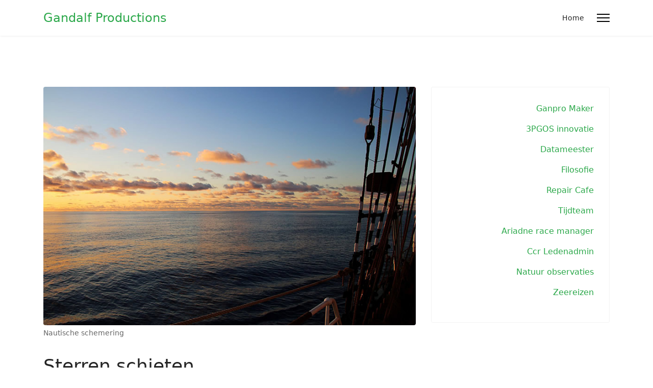

--- FILE ---
content_type: text/html; charset=utf-8
request_url: https://tijdteam.nl/index.php/zeereizen-menu/15-sterren-schieten
body_size: 15421
content:

<!doctype html>
<html lang="nl-nl" dir="ltr">
	<head>
		
		<meta name="viewport" content="width=device-width, initial-scale=1, shrink-to-fit=no">
		<meta charset="utf-8">
	<meta name="author" content="Gerrit van Dalfsen">
	<meta name="description" content="Projects, products and activities of Gandalf productions.">
	<meta name="generator" content="Joomla! - Open Source Content Management">
	<title>Sterren schieten</title>
	<link href="/images/favicon.png" rel="icon" type="image/vnd.microsoft.icon">
<link href="/media/vendor/joomla-custom-elements/css/joomla-alert.min.css?0.2.0" rel="stylesheet" />
	<link href="/templates/shaper_helixultimate/css/bootstrap.min.css" rel="stylesheet" />
	<link href="/plugins/system/helixultimate/assets/css/system-j4.min.css" rel="stylesheet" />
	<link href="/media/system/css/joomla-fontawesome.min.css?6e3e109294b3c9d328032f9fea704a5b" rel="stylesheet" />
	<link href="/templates/shaper_helixultimate/css/template.css" rel="stylesheet" />
	<link href="/templates/shaper_helixultimate/css/presets/preset7.css" rel="stylesheet" />
	<link href="/templates/shaper_helixultimate/css/custom.css" rel="stylesheet" />
	<style>#sp-bottom{ background-color:#F5F5F5;color:#000000; }</style>
	<style>#sp-footer{ background-color:#0D854D;color:#FFFFFF; }</style>
<script src="/media/vendor/jquery/js/jquery.min.js?3.7.1"></script>
	<script src="/media/legacy/js/jquery-noconflict.min.js?647005fc12b79b3ca2bb30c059899d5994e3e34d"></script>
	<script type="application/json" class="joomla-script-options new">{"data":{"breakpoints":{"tablet":991,"mobile":480},"header":{"stickyOffset":"100"}},"joomla.jtext":{"ERROR":"Fout","MESSAGE":"Bericht","NOTICE":"Opmerking","WARNING":"Waarschuwing","JCLOSE":"Close","JOK":"OK","JOPEN":"Open"},"system.paths":{"root":"","rootFull":"https:\/\/tijdteam.nl\/","base":"","baseFull":"https:\/\/tijdteam.nl\/"},"csrf.token":"5fc5e4a9bfeed2aba63d70009e2a9203"}</script>
	<script src="/media/system/js/core.min.js?37ffe4186289eba9c5df81bea44080aff77b9684"></script>
	<script src="/media/vendor/bootstrap/js/bootstrap-es5.min.js?5.3.2" nomodule defer></script>
	<script src="/media/system/js/showon-es5.min.js?0e293ba9dec283752e25f4e1d5eb0a6f8c07d3be" defer nomodule></script>
	<script src="/media/system/js/messages-es5.min.js?c29829fd2432533d05b15b771f86c6637708bd9d" nomodule defer></script>
	<script src="/media/vendor/bootstrap/js/alert.min.js?5.3.2" type="module"></script>
	<script src="/media/vendor/bootstrap/js/button.min.js?5.3.2" type="module"></script>
	<script src="/media/vendor/bootstrap/js/carousel.min.js?5.3.2" type="module"></script>
	<script src="/media/vendor/bootstrap/js/collapse.min.js?5.3.2" type="module"></script>
	<script src="/media/vendor/bootstrap/js/dropdown.min.js?5.3.2" type="module"></script>
	<script src="/media/vendor/bootstrap/js/modal.min.js?5.3.2" type="module"></script>
	<script src="/media/vendor/bootstrap/js/offcanvas.min.js?5.3.2" type="module"></script>
	<script src="/media/vendor/bootstrap/js/popover.min.js?5.3.2" type="module"></script>
	<script src="/media/vendor/bootstrap/js/scrollspy.min.js?5.3.2" type="module"></script>
	<script src="/media/vendor/bootstrap/js/tab.min.js?5.3.2" type="module"></script>
	<script src="/media/vendor/bootstrap/js/toast.min.js?5.3.2" type="module"></script>
	<script src="/media/system/js/showon.min.js?f79c256660e2c0ca2179cf7f3168ea8143e1af82" type="module"></script>
	<script src="/media/system/js/messages.min.js?7f7aa28ac8e8d42145850e8b45b3bc82ff9a6411" type="module"></script>
	<script src="/templates/shaper_helixultimate/js/main.js"></script>
	<script>template="shaper_helixultimate";</script>
			</head>
	<body class="site helix-ultimate hu com_content com-content view-article layout-blog task-none itemid-114 nl-nl ltr sticky-header layout-fluid offcanvas-init offcanvs-position-right">

		
		
		<div class="body-wrapper">
			<div class="body-innerwrapper">
				
	<div class="sticky-header-placeholder"></div>
<header id="sp-header">
	<div class="container">
		<div class="container-inner">
			<div class="row">
				<!-- Logo -->
				<div id="sp-logo" class="col-auto">
					<div class="sp-column">
						<span class="logo"><a href="/">Gandalf Productions</a></span>						
					</div>
				</div>

				<!-- Menu -->
				<div id="sp-menu" class="col-auto flex-auto">
					<div class="sp-column  d-flex justify-content-end align-items-center">
						<nav class="sp-megamenu-wrapper d-flex" role="navigation" aria-label="navigation"><ul class="sp-megamenu-parent menu-animation-fade-up d-none d-lg-block"><li class="sp-menu-item"><a   href="/index.php"  >Home</a></li></ul><a id="offcanvas-toggler" aria-label="Menu" class="offcanvas-toggler-right" href="#"><div class="burger-icon" aria-hidden="true"><span></span><span></span><span></span></div></a></nav>						

						<!-- Related Modules -->
						<div class="d-none d-lg-flex header-modules align-items-center">
								
													</div>
						
						<!-- if offcanvas position right -->
													<a id="offcanvas-toggler"  aria-label="Menu" title="Menu"  class="mega_offcanvas offcanvas-toggler-secondary offcanvas-toggler-right d-flex align-items-center" href="#">
							<div class="burger-icon"><span></span><span></span><span></span></div>
							</a>
											</div>
				</div>
			</div>
		</div>
	</div>
</header>				<main id="sp-main">
					
<section id="sp-section-1" >

				
	
<div class="row">
	<div id="sp-title" class="col-lg-12 "><div class="sp-column "></div></div></div>
				
	</section>

<section id="sp-main-body" >

										<div class="container">
					<div class="container-inner">
						
	
<div class="row">
	
<div id="sp-component" class="col-lg-8 ">
	<div class="sp-column ">
		<div id="system-message-container" aria-live="polite">
	</div>


		
		<div class="article-details " itemscope itemtype="https://schema.org/Article">
	<meta itemprop="inLanguage" content="nl-NL">
	
	
									<div class="article-full-image float-left">
			<img src="/images/IMG_9972_800.jpg" itemprop="image" alt="Nautische schemering" class="caption" title="Nautische schemering">					<figcaption class="caption">Nautische schemering</figcaption>
						</div>
	
				<!-- Featured Tag -->
		<span class="badge bg-danger featured-article-badge">Featured</span>
	
		
		<div class="article-header">
					<h1 itemprop="headline">
				Sterren schieten			</h1>
									</div>
		<div class="article-can-edit d-flex flex-wrap justify-content-between">
				</div>
				<div class="article-info">

	
		
		
					<span class="category-name" title="Categorie: Zeereizen">
			<a href="/index.php/zeereizen-menu">Zeereizen</a>
	</span>
		
		
					<span class="published" title="Gepubliceerd: 11 december 2020">
	<time datetime="2020-12-11T20:55:19+00:00" itemprop="datePublished">
		11 december 2020	</time>
</span>
		
		
	
			
		
				
			</div>
		
		
			
		
		
	
	<div itemprop="articleBody">
		<p>Dromend over een avontuurlijke zeiltrip over de oceaan had ik jaren geleden al eens het boek Astronavigatie van Henk Bezemer gekocht (dit boek is niet lang geleden vernieuwd uitgebracht door Dick Hughes en Siebren van der Werf). Toen de droom werkelijkheid werd met een trans-Atlantische trip met de driemast topzeilschoener Oosterschelde, was er aanleiding dit boek weer eens ter hand te nemen. Om niet alleen te lezen maar ook te doen heb ik tweedehands een oefen sextant aangeschaft.</p>
<p>Thuis geoefend met positiebepaling door 's ochtend en 's middags de zon te schieten. Maar waar vind je in Nederland nog een vrije horizon?  Je kunt dan een kunstmatige horizon gebruiken in de vorm van een bord met slaolie. Maar je moet geen wind hebben want de minste rimpeling van de slaolie geeft een dansend beeld van het spiegelbeeld van de zon waartegen je meet. De plaatsbepaling was dan ook niet zo nauwkeurig met meer dan 60 mijl afwijkend van de meetlocatie.</p>
 
<p>Aan boord van de Oosterschelde op de oceaan heb je 360<sup>o</sup> horizon op je heen en geen lichtvervuiling van een stedelijk gebied.  Dat maakt het mogelijk om plaatsbepaling op basis van stermeting te doen.  Die stermeting moet dan wel binnen de 20 minuten plaatsvinden dat de nautische schemering duurt.  Voor een stermeting moet je de ster en de horizon kunnen zien. Als het nog te licht is zie je de ster nog niet en als het te donker is zie je de horizon niet meer.</p>
<p>Voor je stermeting moet je ter voorbereiding een aantal - zeg 7 - navigatiesterren selecteren die in je gebied en op de waarnemingstijd boven de horizon zullen staan, en die redelijk verdeeld zijn over de horizon.  Dat doe je op basis van een tabellenboek of een smartphone app.  Hoe vind je vervolgens een ster die je wilt meten?</p>
<p>Ik dacht dat je de sterren op basis van het sterrenbeeld herkende waar ze deel van uitmaken. Maar de navigatie sterren zijn de helderste sterren, en de sterren in hun sterrenbeeld zijn nog niet zichtbaar in de nautische schemering.  Op basis van de navigatie tabellen of de navigatie app weet je waar je een ster ongeveer kunt verwachten op grond van zijn azimut (locatie op de horizon) en de altitude (hoekhoogte boven de azimut). De locatie op de horizon zoek je op met het kompas en de hoek hoogte bepaal je globaal met 10<sup>o</sup> per vuist op armafstand. En dan speuren in dat gebied tot de ster verschijnt. De hemel aan de oostzijde is al iets donkerder dan aan de westzijde, waar de zon is ondergegaan.  Het is makkelijker en leuker om met zijn tweeën naar de sterren te speuren.</p>
<p>Is een ster zichtbaar, dan snel de hoogte schieten.  Dat is ook gemakkelijker met zijn tweeën.  De een bedient de sextant en de ander de stopwatch en het schrijfbord. Is de ene ster geschoten, dan hop naar de volgende ster. Van de vooraf geselecteerde sterren kan het zijn dat er enkele niet zichtbaar zijn vanwege wolken. Voor een goede positiebepaling heb je minimaal drie sterren nodig die verdeeld liggen over de horizon.</p>
<p>Een navigatie app maakt het sterrenschieten een stuk gemakkelijker dan alle voorbereidingen via de tabellenboeken en de berekeningen achteraf voor de positiebepaling.  De app toont een sterrenkaart met navigatiesterren voor de positie waar je ongeveer bent.  Voor een positiebepaling selecteer je sterren en zet ze in een waarnemingsgroep. De sextantmetingen voeg je aan de waarnemingsgroep toe. De sextant correcties heb je al ingevoerd. En de app tekent voor elke waarneming de LOP (Line Of Position). Die lijnen begrenzen het gebied waar je bent. Bij goede metingen en minimaal drie LOP's kun je een positiebepaling maken met een nauwkeurigheid van een mijl of drie (als gecontroleerd tegen de gps-positie van het schip.)</p>
<p>link:  <a title="Zeilschip Oosterschelde" href="https://www.oosterschelde.nl/nieuws/" target="_blank" rel="noopener noreferrer">Driemast topzeilschoener Oosterschelde</a></p>
<p>link: <a title="Astro navigatie app" href="http://polyglotz.com/StarStruckNavigation/help.html" target="_blank" rel="noopener noreferrer">astro navigatie app</a></p>
<p><strong>Kersenhout</strong></p>
<p>Nu heel iets anders. De tweedehands oefensextant zat in een tamelijk gehavende plastic box.  Echte sextanten zitten in een houten kistje. Voor Ganpro Maker was het een leuk oefenproject een nieuw kistje te maken voor de oefensextant.  We hebben daarvoor kersenhout gebruikt van een kersenboom die na 50 jaar het leven moe was. Na verzagen, drogen en verwerken is daar het volgende kistje uit gekomen.</p>
<p><img title="Sextant kistje" src="/images/IMG_0892_800.jpg" alt="Sextant kistje" /></p>	</div>

	
	
	
			
		
	

	
				</div>



			</div>
</div>
<aside id="sp-right" class="col-lg-4 "><div class="sp-column "><div class="sp-module "><div class="sp-module-content">
<div id="mod-custom93" class="mod-custom custom">
    <p style="text-align: right;"><a href="/index.php/ganpro-maker">Ganpro Maker</a></p>
<p style="text-align: right;"><a href="/index.php/3pgso-innovatie">3PGOS innovatie</a></p>
<p style="text-align: right;"><a href="/index.php/datameester">Datameester</a></p>
<p style="text-align: right;"><a title="Emergentie" href="/index.php/filosofie">Filosofie</a></p>
<p style="text-align: right;"><a title="Repair Cafe" href="/index.php/repair-cafe">Repair Cafe</a></p>
<p style="text-align: right;"><a href="/index.php/tijdteam-intro">Tijdteam</a></p>
<p style="text-align: right;"><a title="Ariadne race manager" href="/index.php/ccr-ledenadmin-2">Ariadne race manager</a></p>
<p style="text-align: right;"><a title="CCR Ledenadmin" href="/index.php/ccr-ledenadmin">Ccr Ledenadmin</a></p>
<p style="text-align: right;"><a href="/index.php/natuurobservaties">Natuur observaties</a></p>
<p style="text-align: right;"><a href="/index.php/zeereizen-menu">Zeereizen</a></p></div>
</div></div></div></aside></div>
											</div>
				</div>
						
	</section>

<section id="sp-bottom" >

						<div class="container">
				<div class="container-inner">
			
	
<div class="row">
	<div id="sp-bottom1" class="col-sm-col-sm-6 col-lg-6 "><div class="sp-column "><div class="sp-module "><h3 class="sp-module-title">Over Gandalf Productions</h3><div class="sp-module-content">
<div id="mod-custom90" class="mod-custom custom">
    <p>Gandalf Productions is een containeraanduiding voor activiteiten en voortbrengselen (producties) van Gandalf. </p>
<p>Gandalf maakt graag mooie dingen. Daarbij de eisen volgend van de Romeinse ingenieur Vitruvius:</p>
<p>Utilitas: het moet bruikbaar zijn;<br />Firmitas: het moet constructief in orde zijn;<br />Venustas: het moet mooi zijn.</p>
<p>Gandalf is een soort van anagram van Gerrit van Dalfsen.</p></div>
</div></div></div></div><div id="sp-bottom2" class="col-sm-col-sm-6 col-lg-6 "><div class="sp-column "><div class="sp-module "><h3 class="sp-module-title">Contact</h3><div class="sp-module-content">
<div id="mod-custom94" class="mod-custom custom">
    <p>Locaties:  Rotterdam en Kootwijk</p>
<p><img src="/images/gpg00502.png" alt="" width="133" height="24" /></p></div>
</div></div></div></div></div>
							</div>
			</div>
			
	</section>

<footer id="sp-footer" >

						<div class="container">
				<div class="container-inner">
			
	
<div class="row">
	<div id="sp-footer1" class="col-lg-12 "><div class="sp-column "><span class="sp-copyright">© 2025 Gandalf Productions. All Rights Reserved.</span></div></div></div>
							</div>
			</div>
			
	</footer>
				</main>
			</div>
		</div>

		<!-- Off Canvas Menu -->
		<div class="offcanvas-overlay"></div>
		<!-- Rendering the offcanvas style -->
		<!-- If canvas style selected then render the style -->
		<!-- otherwise (for old templates) attach the offcanvas module position -->
					<div class="offcanvas-menu left-1" tabindex="-1" inert>
	<div class="d-flex align-items-center p-3 pt-4">
				<a href="#" class="close-offcanvas" role="button" aria-label="Close Off-canvas">
			<div class="burger-icon" aria-hidden="true">
				<span></span>
				<span></span>
				<span></span>
			</div>
		</a>
	</div>
	
	<div class="offcanvas-inner">
		<div class="d-flex header-modules mb-3">
			
					</div>
		
					<div class="sp-module "><div class="sp-module-content"><ul class="menu nav-pills">
<li class="item-101 default"><a href="/index.php" >Home</a></li></ul>
</div></div>		
		
		
		
					
				
		<!-- custom module position -->
		
	</div>
</div>				

		
		

		<!-- Go to top -->
					</body>
</html>

--- FILE ---
content_type: text/css
request_url: https://tijdteam.nl/templates/shaper_helixultimate/css/presets/preset7.css
body_size: 4023
content:
body,.sp-preloader{background-color:#FFFFFF;color:#252525}.sp-preloader>div{background:#2ba84a}.sp-preloader>div:after{background:#FFFFFF}#sp-top-bar{background:#333333;color:#AAAAAA}#sp-top-bar a{color:#AAAAAA}#sp-header{background:#FFFFFF}#sp-menu ul.social-icons a:hover,#sp-menu ul.social-icons a:focus{color:#2ba84a}a{color:#2ba84a}a:hover,a:focus,a:active{color:#044CD0}.tags>li{display:inline-block}.tags>li a{background:rgba(43, 168, 74, 0.1);color:#2ba84a}.tags>li a:hover{background:#044CD0}.article-social-share .social-share-icon ul li a{color:#252525}.article-social-share .social-share-icon ul li a:hover,.article-social-share .social-share-icon ul li a:focus{background:#2ba84a}.pager>li a{border:1px solid #ededed;color:#252525}.sp-reading-progress-bar{background-color:#2ba84a}.sp-megamenu-parent>li>a{color:#252525}.sp-megamenu-parent>li:hover>a{color:#2ba84a}.sp-megamenu-parent>li.active>a,.sp-megamenu-parent>li.active:hover>a{color:#2ba84a}.sp-megamenu-parent .sp-dropdown .sp-dropdown-inner{background:#FFFFFF}.sp-megamenu-parent .sp-dropdown li.sp-menu-item>a{color:#252525}.sp-megamenu-parent .sp-dropdown li.sp-menu-item>a:hover{color:#2ba84a}.sp-megamenu-parent .sp-dropdown li.sp-menu-item.active>a{color:#2ba84a}.sp-megamenu-parent .sp-mega-group>li>a{color:#252525}#offcanvas-toggler>.fa{color:#252525}#offcanvas-toggler>.fa:hover,#offcanvas-toggler>.fa:focus,#offcanvas-toggler>.fa:active{color:#2ba84a}#offcanvas-toggler>.fas{color:#252525}#offcanvas-toggler>.fas:hover,#offcanvas-toggler>.fas:focus,#offcanvas-toggler>.fas:active{color:#2ba84a}#offcanvas-toggler>.far{color:#252525}#offcanvas-toggler>.far:hover,#offcanvas-toggler>.far:focus,#offcanvas-toggler>.far:active{color:#2ba84a}.offcanvas-menu{background-color:#FFFFFF;color:#252525}.offcanvas-menu .offcanvas-inner a{color:#252525}.offcanvas-menu .offcanvas-inner a:hover,.offcanvas-menu .offcanvas-inner a:focus,.offcanvas-menu .offcanvas-inner a:active{color:#2ba84a}.offcanvas-menu .offcanvas-inner ul.menu>li a,.offcanvas-menu .offcanvas-inner ul.menu>li span{color:#252525}.offcanvas-menu .offcanvas-inner ul.menu>li a:hover,.offcanvas-menu .offcanvas-inner ul.menu>li a:focus,.offcanvas-menu .offcanvas-inner ul.menu>li span:hover,.offcanvas-menu .offcanvas-inner ul.menu>li span:focus{color:#2ba84a}.offcanvas-menu .offcanvas-inner ul.menu>li.menu-parent>a>.menu-toggler,.offcanvas-menu .offcanvas-inner ul.menu>li.menu-parent>.menu-separator>.menu-toggler{color:rgba(37, 37, 37, 0.5)}.offcanvas-menu .offcanvas-inner ul.menu>li.menu-parent .menu-toggler{color:rgba(37, 37, 37, 0.5)}.offcanvas-menu .offcanvas-inner ul.menu>li li a{color:rgba(37, 37, 37, 0.8)}.btn-primary,.sppb-btn-primary{border-color:#2ba84a;background-color:#2ba84a}.btn-primary:hover,.sppb-btn-primary:hover{border-color:#044CD0;background-color:#044CD0}ul.social-icons>li a:hover{color:#2ba84a}.sp-page-title{background:#2ba84a}.layout-boxed .body-innerwrapper{background:#FFFFFF}.sp-module ul>li>a{color:#252525}.sp-module ul>li>a:hover{color:#2ba84a}.sp-module .latestnews>div>a{color:#252525}.sp-module .latestnews>div>a:hover{color:#2ba84a}.sp-module .tagscloud .tag-name:hover{background:#2ba84a}.search .btn-toolbar button{background:#2ba84a}#sp-footer,#sp-bottom{background:#f5f5f5;color:#000000}#sp-footer a,#sp-bottom a{color:#A2A2A2}#sp-footer a:hover,#sp-footer a:active,#sp-footer a:focus,#sp-bottom a:hover,#sp-bottom a:active,#sp-bottom a:focus{color:#FFFFFF}#sp-bottom .sp-module-content .latestnews>li>a>span{color:#000000}.sp-comingsoon body{background-color:#2ba84a}.pagination>li>a,.pagination>li>span{color:#252525}.pagination>li>a:hover,.pagination>li>a:focus,.pagination>li>span:hover,.pagination>li>span:focus{color:#252525}.pagination>.active>a,.pagination>.active>span{border-color:#2ba84a;background-color:#2ba84a}.pagination>.active>a:hover,.pagination>.active>a:focus,.pagination>.active>span:hover,.pagination>.active>span:focus{border-color:#2ba84a;background-color:#2ba84a}.error-code,.coming-soon-number{color:#2ba84a}

--- FILE ---
content_type: text/css
request_url: https://tijdteam.nl/templates/shaper_helixultimate/css/custom.css
body_size: 62
content:
span.badge.bg-danger.featured-article-badge {
display: none;
}